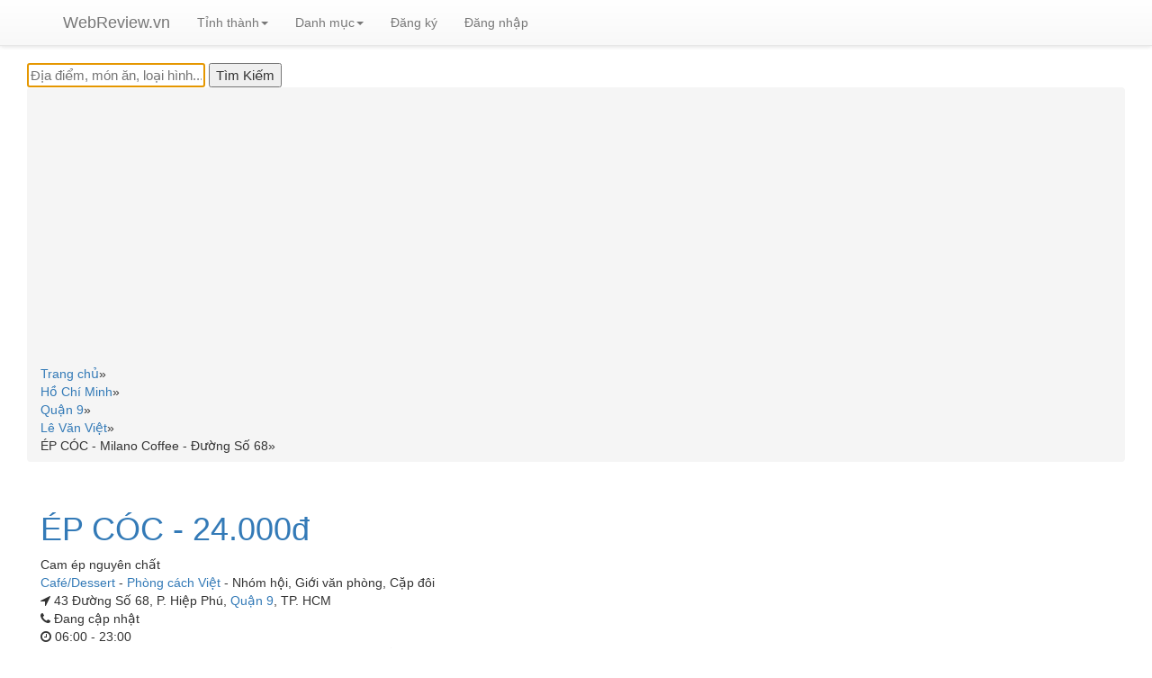

--- FILE ---
content_type: text/html; charset=UTF-8
request_url: https://webreview.vn/ep-coc-milano-coffee-duong-so-68.html
body_size: 7443
content:
<!DOCTYPE html>
<html xmlns="https://www.w3.org/1999/xhtml" xml:lang="vi-vn" lang="vi-vn" dir="ltr">
<head>
<meta http-equiv="Content-Type" content="text/html; charset=utf-8" />
<title>ÉP CÓC - Milano Coffee - Đường Số 68 | WebReview.VN</title>
<link rel="shortcut icon" type="image/jpg" href="https://webreview.vn/images/favicon.ico"/>
<meta name="description" content="Cam ép nguyên chất là một sản phẩm của Milano Coffee - Đường Số 68 có giá 24.000đ" />
<meta name="author" content="WebReview.VN">
<meta property="fb:app_id" content="1060677441144793" />
<meta property="og:title" content="ÉP CÓC - Milano Coffee - Đường Số 68 | WebReview.VN" />
<meta property="og:description" content="Cam ép nguyên chất là một sản phẩm của Milano Coffee - Đường Số 68 có giá 24.000đ" />
<meta property="og:site_name" content="WebReview.vn" />
<meta property="og:type" content="product.item" />
<meta property="product:retailer_item_id" content="270240" />
<meta property="product:price:currency" content="VND" />
<meta property="product:price:amount" content="24000" />
<meta property="product:availability" content="available for order" />
<meta property="product:condition" content="new" />
<meta property="og:url" content="https://webreview.vn/ep-coc-milano-coffee-duong-so-68.html" />
<meta property="og:image" content="https://webreview.vn/images/items/270240.jpg" />
<meta name="thumbnail" content="https://webreview.vn/images/items/270240.jpg" />
<meta name="keywords" content="ÉP,CÓC" />
<meta content='maximum-scale=1.0, initial-scale=1.0, width=device-width' name='viewport'>
<link rel="preload" href="https://maxcdn.bootstrapcdn.com/bootstrap/3.3.7/css/bootstrap.min.css" integrity="sha384-BVYiiSIFeK1dGmJRAkycuHAHRg32OmUcww7on3RYdg4Va+PmSTsz/K68vbdEjh4u" crossorigin="anonymous" as="style" onload="this.onload=null;this.rel='stylesheet'">
<link rel="preload" href="https://maxcdn.bootstrapcdn.com/bootstrap/3.3.7/css/bootstrap-theme.min.css" integrity="sha384-rHyoN1iRsVXV4nD0JutlnGaslCJuC7uwjduW9SVrLvRYooPp2bWYgmgJQIXwl/Sp" crossorigin="anonymous" as="style" onload="this.onload=null;this.rel='stylesheet'" >
<link rel="stylesheet" href="https://cdnjs.cloudflare.com/ajax/libs/font-awesome/4.7.0/css/font-awesome.min.css" async >
<script src="https://ajax.googleapis.com/ajax/libs/jquery/2.1.3/jquery.min.js"></script>
<script src="https://maxcdn.bootstrapcdn.com/bootstrap/3.3.7/js/bootstrap.min.js" integrity="sha384-Tc5IQib027qvyjSMfHjOMaLkfuWVxZxUPnCJA7l2mCWNIpG9mGCD8wGNIcPD7Txa" crossorigin="anonymous" async></script>
<script src="//code.jquery.com/ui/1.11.4/jquery-ui.js"></script>
<!-- jQuery -->
<script src="https://webreview.vn/js/rating.js" async ></script>
<link rel="preload" href="https://webreview.vn/css/style.css" as="style" onload="this.onload=null;this.rel='stylesheet'" >
<link rel="preload" href="https://webreview.vn/css/lightbox.css" as="style" onload="this.onload=null;this.rel='stylesheet'" >
<link rel="stylesheet" href="//code.jquery.com/ui/1.11.4/themes/smoothness/jquery-ui.css" async>
<script type="text/javascript">
$(function() {
$( "#search" ).autocomplete({
    source: "https://webreview.vn/search.php",
    minLength: 2,
    open: function(event, ui) {
      var $ul = $(this).autocomplete("widget");
      $ul.find("li").each(function() {
        var item = $(this).data("ui-autocomplete-item");
        // Sử dụng 'html' để chứa chuỗi HTML
        $(this).html(item.html);
      });
    },
    select: function( event, ui ) {
        window.location.assign(ui.item.id);
    }
}).data("ui-autocomplete")._renderItem = function(ul, item) {
    // Trả về label (text) cho danh sách autocomplete
    return $("<li>")
      .append(item.label)
      .appendTo(ul);
  };
});
function cshare(id){
        alert('Xin mời đăng nhập để sử dụng chức năng chia sẻ');
    window.location.href = "https://webreview.vn/dang-nhap-webreview.html?returnpage=https://webreview.vn/ep-coc-milano-coffee-duong-so-68.html";
    //return false;
    }
</script>
<script type="application/ld+json">
[{
"@context": "https://schema.org/",
  "@type": "Product",
  "image": "https://webreview.vn/images/items/270240.jpg",
  "name": "ÉP CÓC - Milano Coffee - Đường Số 68",
  "description": "Cam ép nguyên chất là một sản phẩm của Milano Coffee - Đường Số 68 có giá 24.000đ",
  "sku": "270240",
  "brand": {
    "@type": "Brand",
    "name": "ÉP CÓC - Milano Coffee - Đường Số 68"
  },
  "review": {
    "@type": "Review",
    "reviewRating": {
      "@type": "Rating",
      "bestRating": "5",
      "ratingValue": "0",
      "worstRating": "0"
    },
    "author": {
      "@type": "Person",
      "name": "WebReview.VN"
    }
    },
        "offers": {
      "@type": "Offer",
      "url": "https://webreview.vn/ep-coc-milano-coffee-duong-so-68.html",
        "priceCurrency": "VND",
                "price": "24000",
                "priceValidUntil": "2026-01-30",
        "itemCondition": "https://schema.org/NewCondition",
        "availability": "https://schema.org/PreOrder"
    }
}]
</script>
<!-- Global site tag (gtag.js) - Google Analytics -->
<script async src="https://www.googletagmanager.com/gtag/js?id=G-3YW0275QYM"></script>
<script>
  window.dataLayer = window.dataLayer || [];
  function gtag(){dataLayer.push(arguments);}
  gtag('js', new Date());

  gtag('config', 'G-3YW0275QYM');
</script>
<script src="https://cdnjs.cloudflare.com/ajax/libs/jquery.lazyload/1.9.1/jquery.lazyload.min.js" integrity="sha512-jNDtFf7qgU0eH/+Z42FG4fw3w7DM/9zbgNPe3wfJlCylVDTT3IgKW5r92Vy9IHa6U50vyMz5gRByIu4YIXFtaQ==" crossorigin="anonymous" referrerpolicy="no-referrer"></script>
</head>
<script async src="https://pagead2.googlesyndication.com/pagead/js/adsbygoogle.js?client=ca-pub-8935772851743317"
     crossorigin="anonymous"></script>
<body class="">
<!-- HEADER -->
<div role="navigation" class="navbar navbar-default navbar-static-top">
<nav class="navbar navbar-default navbar-fixed-top">
<div class="container">
<div class="navbar-header">
  <button data-target=".navbar-collapse" data-toggle="collapse" class="navbar-toggle" type="button"> <span class="sr-only">Toggle navigation</span> <span class="icon-bar"></span> <span class="icon-bar"></span> <span class="icon-bar"></span> </button>
  <a href="https://webreview.vn/" class="navbar-brand">WebReview.vn</a> 
</div>
<div class="navbar-collapse collapse">
  <ul class="nav navbar-nav">
    <!--<li  class="active" ><a href="them-dia-diem.html">Thêm địa điểm</a></li>-->
    <li class="dropdown"><a class="dropdown-toggle" data-toggle="dropdown" href="#">Tỉnh thành<span class="caret"></span></a>
    <ul class="dropdown-menu" style="max-height:333px;overflow-x:auto;">
              <li><a href="https://webreview.vn/ha-noi">Hà Nội</a></li>
            <li><a href="https://webreview.vn/sai-gon">Hồ Chí Minh</a></li>
            <li><a href="https://webreview.vn/binh-duong">Bình Dương</a></li>
            <li><a href="https://webreview.vn/vung-tau">Bà Rịa Vũng Tàu</a></li>
            <li><a href="https://webreview.vn/khanh-hoa">Khánh Hòa</a></li>
            <li><a href="https://webreview.vn/da-nang">Đà Nẵng</a></li>
            <li><a href="https://webreview.vn/quang-ninh">Quảng Ninh</a></li>
            <li><a href="https://webreview.vn/kien-giang">Kiên Giang</a></li>
            <li><a href="https://webreview.vn/hung-yen">Hưng Yên</a></li>
            <li><a href="https://webreview.vn/hai-phong">Hải Phòng</a></li>
            <li><a href="https://webreview.vn/dong-nai">Đồng Nai</a></li>
            <li><a href="https://webreview.vn/can-tho">Cần Thơ</a></li>
            <li><a href="https://webreview.vn/nam-dinh">Nam Định</a></li>
            <li><a href="https://webreview.vn/phu-yen">Phú Yên</a></li>
            <li><a href="https://webreview.vn/long-an">Long An</a></li>
            <li><a href="https://webreview.vn/hai-duong">Hải Dương</a></li>
            <li><a href="https://webreview.vn/gia-lai">Gia Lai</a></li>
            <li><a href="https://webreview.vn/dak-lak">Đắk Lắk</a></li>
            <li><a href="https://webreview.vn/bac-giang">Bắc Giang</a></li>
            <li><a href="https://webreview.vn/thua-thien-hue">Thừa Thiên Huế</a></li>
            <li><a href="https://webreview.vn/phu-tho">Phú Thọ</a></li>
            <li><a href="https://webreview.vn/quang-nam">Quảng Nam</a></li>
            <li><a href="https://webreview.vn/lao-cai">Lào Cai</a></li>
            <li><a href="https://webreview.vn/thai-binh">Thái Bình</a></li>
            <li><a href="https://webreview.vn/lam-dong">Lâm Đồng</a></li>
            <li><a href="https://webreview.vn/thanh-hoa">Thanh Hóa</a></li>
            <li><a href="https://webreview.vn/bac-ninh">Bắc Ninh</a></li>
            <li><a href="https://webreview.vn/binh-phuoc">Bình Phước</a></li>
            <li><a href="https://webreview.vn/yen-bai">Yên Bái</a></li>
            <li><a href="https://webreview.vn/quang-ngai">Quảng Ngãi</a></li>
            <li><a href="https://webreview.vn/binh-thuan">Bình Thuận</a></li>
            <li><a href="https://webreview.vn/thai-nguyen">Thái Nguyên</a></li>
            <li><a href="https://webreview.vn/binh-dinh">Bình Định</a></li>
            <li><a href="https://webreview.vn/an-giang">An Giang</a></li>
            <li><a href="https://webreview.vn/nghe-an">Nghệ An</a></li>
            <li><a href="https://webreview.vn/ninh-binh">Ninh Bình</a></li>
            <li><a href="https://webreview.vn/vinh-long">Vĩnh Long</a></li>
            <li><a href="https://webreview.vn/kon-tum">Kon Tum</a></li>
            <li><a href="https://webreview.vn/tien-giang">Tiền Giang</a></li>
            <li><a href="https://webreview.vn/quang-binh">Quảng Bình</a></li>
            <li><a href="https://webreview.vn/ninh-thuan">Ninh Thuận</a></li>
            <li><a href="https://webreview.vn/hoa-binh">Hòa Bình</a></li>
            <li><a href="https://webreview.vn/vinh-phuc">Vĩnh Phúc</a></li>
            <li><a href="https://webreview.vn/tuyen-quang">Tuyên Quang</a></li>
            <li><a href="https://webreview.vn/ben-tre">Bến Tre</a></li>
            <li><a href="https://webreview.vn/dong-thap">Đồng Tháp</a></li>
            <li><a href="https://webreview.vn/quang-tri">Quảng Trị</a></li>
            <li><a href="https://webreview.vn/tay-ninh">Tây Ninh</a></li>
            <li><a href="https://webreview.vn/ca-mau">Cà Mau</a></li>
            <li><a href="https://webreview.vn/bac-lieu">Bạc Liêu</a></li>
            <li><a href="https://webreview.vn/dien-bien">Điện Biên</a></li>
            <li><a href="https://webreview.vn/ha-nam">Hà Nam</a></li>
            <li><a href="https://webreview.vn/hau-giang">Hậu Giang</a></li>
            <li><a href="https://webreview.vn/son-la">Sơn La</a></li>
            <li><a href="https://webreview.vn/dak-nong">Đắk Nông</a></li>
            <li><a href="https://webreview.vn/lai-chau">Lai Châu</a></li>
            <li><a href="https://webreview.vn/lang-son">Lạng Sơn</a></li>
            <li><a href="https://webreview.vn/ha-tinh">Hà Tĩnh</a></li>
            <li><a href="https://webreview.vn/soc-trang">Sóc Trăng</a></li>
            <li><a href="https://webreview.vn/tra-vinh">Trà Vinh</a></li>
            <li><a href="https://webreview.vn/cao-bang">Cao Bằng</a></li>
            <li><a href="https://webreview.vn/bac-kan">Bắc Kạn</a></li>
            <li><a href="https://webreview.vn/phu-quoc">Phú Quốc</a></li>
            <li><a href="https://webreview.vn/ha-giang">Hà Giang</a></li>
          </ul>
    </li>
    <li class="dropdown"><a class="dropdown-toggle" data-toggle="dropdown" href="#">Danh mục<span class="caret"></span></a>
    <ul class="dropdown-menu" style="max-height:333px;overflow-x:auto;">
              <li><a href="https://webreview.vn/an-uong">Ăn uống</a></li>
            <li><a href="https://webreview.vn/du-lich">Du lịch</a></li>
            <li><a href="https://webreview.vn/cuoi-hoi">Cưới hỏi</a></li>
            <li><a href="https://webreview.vn/lam-dep">Làm đẹp</a></li>
            <li><a href="https://webreview.vn/vui-choi">Vui chơi</a></li>
            <li><a href="https://webreview.vn/mua-sam">Mua sắm</a></li>
            <li><a href="https://webreview.vn/giao-duc">Giáo dục</a></li>
            <li><a href="https://webreview.vn/dich-vu">Dịch vụ</a></li>
          </ul>
    </li>
    <!--<li  class="active" ><a href="tim-kiem.html">Tìm kiếm</a></li>-->
        <li class="logreg" ><a href="https://webreview.vn/dang-ky-thanh-vien-webreview.html">Đăng ký</a></li>
    <li class="logreg"  ><a href="https://webreview.vn/dang-nhap-webreview.html?returnpage=https://webreview.vn/ep-coc-milano-coffee-duong-so-68.html">Đăng nhập</a></li> 
        <li>
        <div id="loggedPanel" class="hidden">
        Chào mừng <span id="loggedUser" class="logged-user"></span>
            <a href="action.php?action=logout">Thoát</a>   
        </div>
    </li>
  </ul>
</div>
<!--/.nav-collapse --> 
</div>
</nav></div>
<!-- PRODUCT PAGE -->
<div class="container-fluid no-padding" style="min-height:500px;">
<div class="container-fluid">
    <div id="searchbox">
<form name="formsearchhome" id="formsearchhome" action="https://webreview.vn/tim-kiem.html" method="get">
<div class="ui-widget">
<input id="search" name="q" type="text" value="" tabindex="1" autofocus="autofocus" aria-label="Địa điểm, món ăn, loại hình..." placeholder="Địa điểm, món ăn, loại hình..."/>
<!--<input  class="buttonsearch" value="Tìm Kiếm" aria-label="Tìm Kiếm" type="submit" jsaction="sf.chk">-->
<input  class="buttonsearch" value="Tìm Kiếm" aria-label="Tìm Kiếm" type="submit" >
</div>
</form>
</div>    <div class="breadcrumb"  itemscope itemtype="https://schema.org/BreadcrumbList">
    <div class="ibreadcrumb" itemprop="itemListElement" itemscope itemtype="https://schema.org/ListItem"><a itemprop="item" href="https://webreview.vn/"><span itemprop="name">Trang chủ</span></a><span itemprop="position" content="1">&#187;</span></div><div class="ibreadcrumb" itemprop="itemListElement" itemscope itemtype="https://schema.org/ListItem"><a itemprop="item" href="https://webreview.vn/sai-gon"><span itemprop="name">Hồ Chí Minh</span></a><span itemprop="position" content="2">&#187;</span></div><div class="ibreadcrumb" itemprop="itemListElement" itemscope itemtype="https://schema.org/ListItem"><a itemprop="item" href="https://webreview.vn/quan-9"><span itemprop="name">Quận 9</span></a><span itemprop="position" content="3">&#187;</span></div><div class="ibreadcrumb" itemprop="itemListElement" itemscope itemtype="https://schema.org/ListItem"><a itemprop="item" href="https://webreview.vn/le-van-viet"><span itemprop="name">Lê Văn Việt</span></a><span itemprop="position" content="4">&#187;</span></div><div class="ibreadcrumb"  itemprop="itemListElement" itemscope itemtype="https://schema.org/ListItem"><span itemprop="item" content="https://webreview.vn/ep-coc-milano-coffee-duong-so-68.html"><span itemprop="name">ÉP CÓC - Milano Coffee - Đường Số 68</span></span><span itemprop="position" content="5">&#187;</span></div>    <div class="clear"></div>
    </div>
        <div itemscope itemtype="https://schema.org/Thing" style="background:#FFF">    
    <div class="row" style="padding:15px;border-bottom:1px solid #ebebeb;">
        <div class="col-sm-4" style="width: 100%;">
        <h1 class="h1_title"><a href='https://webreview.vn/ep-coc-milano-coffee-duong-so-68.html'>
        <span itemprop="name">
        ÉP CÓC - 24.000đ       </span> </a></h1>
        <div class="clear"></div>
                <div class="locate-info" itemprop="description">
        Cam ép nguyên chất        </div>
                <div class="clear"></div>
        <div class="locate-info">
        <div class="cbreadcrumb"><a itemprop="url" href="https://webreview.vn/cafe-dessert"><span itemprop="Danh mục">Café/Dessert</span></a> - <a itemprop="url" href="https://webreview.vn/cafe-phong-cach-viet-nam"><span itemprop="Phong cách">Phòng cách Việt</span></a> - <span itemprop="Đối tượng phục vụ ">Nhóm hội</span>,&nbsp;<span itemprop="Đối tượng phục vụ ">Giới văn phòng</span>,&nbsp;<span itemprop="Đối tượng phục vụ ">Cặp đôi</span></div>        </div>
        <div class="clear"></div>
        <div class="locate-info"><span class="fa fa-location-arrow"></span>
        43 Đường Số 68, P. Hiệp Phú, <a href='https://webreview.vn/quan-9'>Quận 9</a>, TP. HCM        </div>
        <div class="clear"></div>
        <div class="locate-info"><span class="fa fa-phone"></span>
                Đang cập nhật
                </div>
        <div class="clear"></div>
                <div class="locate-info"><span class="fa fa-clock-o"></span>
        06:00 - 23:00        </div>
        <div class="clear"></div>
                        <div class="parent-info"><span class="fa fa-home"></span>
        <a target="_blank" href="https://webreview.vn/milano-coffee-duong-so-68.html">Milano Coffee - Đường Số 68 </a><span style="font-style:italic">hân hạnh cung cấp sản phẩm này</span>
        </div>
                <div class="clear"></div>
                <div class="clear"></div>
                <div class="clear"></div>
                <div class="clear"></div>
                <div class="clear"></div>
                <div class="restaurant-menu">
                </div>
        </div>        
    </div>
    <!-- start article -->
        <!-- start top comment list -->
     
    <!-- end top comment list -->  
    <!--start other products-->
    <h2 class="locate-info" style="font-size: 16px;"><span class="fa fa-link"></span> Các sản phẩm khác có cùng nhà cung cấp</h2><div class="container" style="top: -10px;position: relative;width:100%;"><div class="row">            <div class="col-sm-4"><div class="imgcontainer"><a target="_blank" href="https://webreview.vn/sinh-to-chuoi-milano-coffee-duong-so-68.html"><img style="height: 162px; padding: 10px 2px; display: inline;" src="https://webreview.vn/images/items/270245.jpg" /><br>SINH TỐ CHUỐI</a> <span class='pricetag'>24.000đ</span>                    </div>        
                    </div>
                        <div class="col-sm-4"><div class="imgcontainer"><a target="_blank" href="https://webreview.vn/sinh-to-bo-milano-coffee-duong-so-68.html"><img style="height: 162px; padding: 10px 2px; display: inline;" src="https://webreview.vn/images/items/270244.jpg" /><br>SINH TỐ BƠ</a> <span class='pricetag'>30.000đ</span>                    </div>        
                    </div>
                        <div class="col-sm-4"><div class="imgcontainer"><a target="_blank" href="https://webreview.vn/hh-cam-thom-milano-coffee-duong-so-68.html"><img style="height: 162px; padding: 10px 2px; display: inline;" src="https://webreview.vn/images/items/270243.jpg" /><br>HH CAM - THƠM</a> <span class='pricetag'>20.000đ</span>                    </div>        
                    </div>
            <div class="bottom-line-category-heading" style="clear:both;"></div>            <div class="col-sm-4"><div class="imgcontainer"><a target="_blank" href="https://webreview.vn/hh-cam-ca-rot-milano-coffee-duong-so-68.html"><img style="height: 162px; padding: 10px 2px; display: inline;" src="https://webreview.vn/images/items/270242.jpg" /><br>HH CAM - CÀ RỐT</a> <span class='pricetag'>30.000đ</span>                    </div>        
                    </div>
                        <div class="col-sm-4"><div class="imgcontainer"><a target="_blank" href="https://webreview.vn/ep-oi-milano-coffee-duong-so-68.html"><img style="height: 162px; padding: 10px 2px; display: inline;" src="https://webreview.vn/images/items/270241.jpg" /><br>ÉP ỔI</a> <span class='pricetag'>24.000đ</span>                    </div>        
                    </div>
                        <div class="col-sm-4"><div class="imgcontainer"><a target="_blank" href="https://webreview.vn/ep-ca-rot-milano-coffee-duong-so-68.html"><img style="height: 162px; padding: 10px 2px; display: inline;" src="https://webreview.vn/images/items/270239.jpg" /><br>ÉP CÀ RỐT</a> <span class='pricetag'>24.000đ</span>                    </div>        
                    </div>
            <div class="bottom-line-category-heading" style="clear:both;"></div>            <div class="col-sm-4"><div class="imgcontainer"><a target="_blank" href="https://webreview.vn/ep-chanh-day-milano-coffee-duong-so-68.html"><img style="height: 162px; padding: 10px 2px; display: inline;" src="https://webreview.vn/images/items/270238.jpg" /><br>ÉP CHANH DÂY</a> <span class='pricetag'>24.000đ</span>                    </div>        
                    </div>
                        <div class="col-sm-4"><div class="imgcontainer"><a target="_blank" href="https://webreview.vn/ep-thom-milano-coffee-duong-so-68.html"><img style="height: 162px; padding: 10px 2px; display: inline;" src="https://webreview.vn/images/items/270237.jpg" /><br>ÉP THƠM</a> <span class='pricetag'>24.000đ</span>                    </div>        
                    </div>
                        <div class="col-sm-4"><div class="imgcontainer"><a target="_blank" href="https://webreview.vn/cam-vat-milano-coffee-duong-so-68.html"><img style="height: 162px; padding: 10px 2px; display: inline;" src="https://webreview.vn/images/items/270236.jpg" /><br>CAM VẮT</a> <span class='pricetag'>27.000đ</span>                    </div>        
                    </div>
            <div class="bottom-line-category-heading" style="clear:both;"></div>            <div class="col-sm-4"><div class="imgcontainer"><a target="_blank" href="https://webreview.vn/tac-da-xay-milano-coffee-duong-so-68.html"><img style="height: 162px; padding: 10px 2px; display: inline;" src="https://webreview.vn/images/items/270235.jpg" /><br>TẮC ĐÁ XAY</a> <span class='pricetag'>27.000đ</span>                    </div>        
                    </div>
            </div></div>    <!--end other products-->      
            
    <div class="clear"></div>        
    <div id="ratingDetails">         
        <div class="row">            
            <div class="col-sm-3">                
                <h4><span class="fa fa-star"></span>Xếp hạng và đánh giá</h4>
                <h2 class="bold padding-bottom-7" >0.0 <small>/ 5</small></h2>
                <meta itemprop="bestRating" content="5"/>
                <meta itemprop="worstRating" content="1"/>
    
                                <button type="button" class="btn btn-sm btn-default btn-grey" aria-label="Left Align">
                  <span class="glyphicon glyphicon-star" aria-hidden="true"></span>
                </button>    
                                <button type="button" class="btn btn-sm btn-default btn-grey" aria-label="Left Align">
                  <span class="glyphicon glyphicon-star" aria-hidden="true"></span>
                </button>    
                                <button type="button" class="btn btn-sm btn-default btn-grey" aria-label="Left Align">
                  <span class="glyphicon glyphicon-star" aria-hidden="true"></span>
                </button>    
                                <button type="button" class="btn btn-sm btn-default btn-grey" aria-label="Left Align">
                  <span class="glyphicon glyphicon-star" aria-hidden="true"></span>
                </button>    
                                <button type="button" class="btn btn-sm btn-default btn-grey" aria-label="Left Align">
                  <span class="glyphicon glyphicon-star" aria-hidden="true"></span>
                </button>    
                            </div>
            <div class="col-sm-3">
                                <div class="pull-left">
                    <div class="pull-left" style="width:35px; line-height:1;">
                        <div style="height:9px; margin:5px 0;">5 <span class="glyphicon glyphicon-star"></span></div>
                    </div>
                    <div class="pull-left" style="width:180px;">
                        <div class="progress" style="height:9px; margin:8px 0;">
                          <div class="progress-bar progress-bar-success" role="progressbar" aria-valuenow="5" aria-valuemin="0" aria-valuemax="5" style="width: 0%">
                            <span class="sr-only">0%</span>
                          </div>
                        </div>
                    </div>
                    <div class="pull-right" style="margin-left:10px;">0</div>
                </div>
                
                <div class="pull-left">
                    <div class="pull-left" style="width:35px; line-height:1;">
                        <div style="height:9px; margin:5px 0;">4 <span class="glyphicon glyphicon-star"></span></div>
                    </div>
                    <div class="pull-left" style="width:180px;">
                        <div class="progress" style="height:9px; margin:8px 0;">
                          <div class="progress-bar progress-bar-primary" role="progressbar" aria-valuenow="4" aria-valuemin="0" aria-valuemax="5" style="width: 0%">
                            <span class="sr-only">0%</span>
                          </div>
                        </div>
                    </div>
                    <div class="pull-right" style="margin-left:10px;">0</div>
                </div>
                <div class="pull-left">
                    <div class="pull-left" style="width:35px; line-height:1;">
                        <div style="height:9px; margin:5px 0;">3 <span class="glyphicon glyphicon-star"></span></div>
                    </div>
                    <div class="pull-left" style="width:180px;">
                        <div class="progress" style="height:9px; margin:8px 0;">
                          <div class="progress-bar progress-bar-info" role="progressbar" aria-valuenow="3" aria-valuemin="0" aria-valuemax="5" style="width: 0%">
                            <span class="sr-only">0%</span>
                          </div>
                        </div>
                    </div>
                    <div class="pull-right" style="margin-left:10px;">0</div>
                </div>
                <div class="pull-left">
                    <div class="pull-left" style="width:35px; line-height:1;">
                        <div style="height:9px; margin:5px 0;">2 <span class="glyphicon glyphicon-star"></span></div>
                    </div>
                    <div class="pull-left" style="width:180px;">
                        <div class="progress" style="height:9px; margin:8px 0;">
                          <div class="progress-bar progress-bar-warning" role="progressbar" aria-valuenow="2" aria-valuemin="0" aria-valuemax="5" style="width: 0%">
                            <span class="sr-only">0%</span>
                          </div>
                        </div>
                    </div>
                    <div class="pull-right" style="margin-left:10px;">0</div>
                </div>
                <div class="pull-left">
                    <div class="pull-left" style="width:35px; line-height:1;">
                        <div style="height:9px; margin:5px 0;">1 <span class="glyphicon glyphicon-star"></span></div>
                    </div>
                    <div class="pull-left" style="width:180px;">
                        <div class="progress" style="height:9px; margin:8px 0;">
                          <div class="progress-bar progress-bar-danger" role="progressbar" aria-valuenow="1" aria-valuemin="0" aria-valuemax="5" style="width: 0%">
                            <span class="sr-only">0%</span>
                          </div>
                        </div>
                    </div>
                    <div class="pull-right" style="margin-left:10px;">0</div>
                </div>
            </div>        
            <div class="col-sm-3">
                <button type="button" id="rateProduct" class="btn btn-info ">Viết bài đánh giá</button>
            </div>
                        <div class="col-sm-2" style="width:100%">
                <img alt="ÉP CÓC" class="product_image" src="https://webreview.vn/images/items/270240.jpg" style="width:100%;padding-top:10px;">
            </div>
                    </div>
        <!-- start comment list -->
                   
        <!-- end comment list -->
        <!-- start related review -->
        <h2 class="locate-info" style="font-size: 16px;"><span class="fa fa-link"></span> Các địa điểm hoặc sản phẩm khác có liên quan</h2>        
        <script type="text/javascript">
$(document).ready(function() {
    var track = 0; //track user click on "load more" button, righ now it is 0 click
    $('#results').html('<img src="https://webreview.vn/images/ajax-loader.gif"> Loading...');
    var total_p = 100;
    $('#results').load("https://webreview.vn/fetch_related.php", {'page':track,'relatedid':1288,'related':'area','butid':270240}, function() {
        $('img').each(function () { $(this).addClass("lazy"); });
        $("img.lazy").lazyload({ effect : "fadeIn" });
        track++;
        }); //initial data to load
    $(".load_more").click(function (e) { //user clicks on button    
        $(this).hide(); //hide load more button on click
        $('.animation_image').show(); //show loading image
        if(track <= total_p) //make sure user clicks are still less than total pages
        {
            //post page number and load returned data into result element
            $.post('https://webreview.vn/fetch_related.php',{'page': track,'relatedid':1288,'related':'area','butid':270240}, function(data) {
                $(".load_more").show(); //bring back load more button
                $("#results").append(data); //append data received from server
                $('img').each(function () { $(this).addClass("lazy"); });
                $("img.lazy").lazyload({  effect : "fadeIn" });
                
                //hide loading image
                $('.animation_image').hide(); //hide loading image once data is received
    
                track++; //user click increment on load button
            
            }).fail(function(xhr, ajaxOptions, thrownError) { 
                alert(thrownError); //alert any HTTP error
                $(".load_more").show(); //bring back load more button
                $('.animation_image').hide(); //hide loading image once data is received
            });
            
            
            if(track >= total_p-1)
            {
                //reached end of the page yet? disable load button
                $(".load_more").attr("disabled", "disabled");
            }
         }
          
        });
});
</script>
<div class="width_common line_col_category">
<div class="block_category_list">
    <div class="bottom-line-category-heading"></div>
    <div id="results"></div>
    <div style="text-align: center;">
        <div class="animation_image" style="display:none;"><img alt="Content loading" src="https://webreview.vn/images/ajax-loader.gif"> Loading...</div>
        <a class="load_more btn btn-info" id="load_more_button">Xem thêm</a>
    </div>
</div>
</div>        <!-- end related review -->    
    </div>
    </div>
    <div id="menu">
    </div>
    <div id="ratingSection" style="display:none;">
        <div class="row">
            <div class="col-sm-12">
                <form id="ratingForm" method="POST">                    
                    <div class="form-group">
                        <h4>Đánh giá địa điểm này</h4>
                        <button type="button" class="btn btn-warning btn-sm rateButton" aria-label="Left Align">
                          <span class="glyphicon glyphicon-star" aria-hidden="true"></span>
                        </button>
                        <button type="button" class="btn btn-default btn-grey btn-sm rateButton" aria-label="Left Align">
                          <span class="glyphicon glyphicon-star" aria-hidden="true"></span>
                        </button>
                        <button type="button" class="btn btn-default btn-grey btn-sm rateButton" aria-label="Left Align">
                          <span class="glyphicon glyphicon-star" aria-hidden="true"></span>
                        </button>
                        <button type="button" class="btn btn-default btn-grey btn-sm rateButton" aria-label="Left Align">
                          <span class="glyphicon glyphicon-star" aria-hidden="true"></span>
                        </button>
                        <button type="button" class="btn btn-default btn-grey btn-sm rateButton" aria-label="Left Align">
                          <span class="glyphicon glyphicon-star" aria-hidden="true"></span>
                        </button>
                        <input type="hidden" class="form-control" id="rating" name="rating" value="1">
                        <input type="hidden" class="form-control" id="itemId" name="itemId" value="270240">
                        <input type="hidden" name="action" value="saveRating">
                    </div>        
                    <div class="form-group">
                        <label for="title">Tiêu đề*</label>
                        <input type="text" class="form-control" id="title" name="title" required>
                    </div>
                    <div class="form-group">
                        <label for="comment">Bình luận*</label>
                        <textarea class="form-control" rows="5" id="comment" name="comment" required></textarea>
                    </div>
                    <div class="form-group">
                        <button type="submit" class="btn btn-info" id="saveReview">Lưu đánh giá</button> <button type="button" class="btn btn-info" id="cancelReview">Hủy</button>
                    </div>            
                </form>
            </div>
        </div>        
    </div>
    <!--<div class="modal fade" id="loginModal" tabindex="-1" role="dialog" aria-labelledby="myModalLabel" aria-hidden="true">-->
    <div class="modal fade" id="loginModal" tabindex="-1" role="dialog" aria-hidden="true">
        <div class="modal-dialog">
            <div class="loginmodal-container">
                <h2>Đăng nhập</h2>
                <div class="clear"></div>
                <div style="display:none;" id="loginError" class="alert alert-danger">Tên đăng nhập hoặc mật khẩu không hợp lệ</div>
                <form method="post" id="loginForm" name="loginForm">
                    <input type="text" name="user" placeholder="Tên đăng nhập" required>
                    <input type="password" name="pass" placeholder="Mật khẩu" required>
                    <input type="hidden" name="action" value="userLogin">
                    <input type="submit" name="login" class="login loginmodal-submit" value="Đăng nhập">                     
                </form>
                <!--<div class="login-help">
                </div>-->
            </div>
        </div>
    </div>
</div>
</div>
<!-- end article -->
      
<div class="footer" style="margin-top:20px;">
<div class="wrapper">
<ul>
<li><a href="https://webreview.vn/an-uong">Ăn uống</a> 
-
 
</li>
<li><a href="https://webreview.vn/du-lich">Du lịch</a> 
-
 
</li>
<li><a href="https://webreview.vn/cuoi-hoi">Cưới hỏi</a> 
-
 
</li>
<li><a href="https://webreview.vn/lam-dep">Làm đẹp</a> 
-
 
</li>
<li><a href="https://webreview.vn/vui-choi">Vui chơi</a> 
-
 
</li>
<li><a href="https://webreview.vn/mua-sam">Mua sắm</a> 
-
 
</li>
<li><a href="https://webreview.vn/giao-duc">Giáo dục</a> 
-
 
</li>
<li><a href="https://webreview.vn/dich-vu">Dịch vụ</a> 
 
</li>
</ul>
</div>
</div>
<div class="clear"></div></body>
</html>


--- FILE ---
content_type: text/html; charset=UTF-8
request_url: https://webreview.vn/fetch_related.php
body_size: 1373
content:
<div class="container" style="top: -10px;position: relative;width:100%;"><div class="row"><div class="col-sm-4" style="padding-top:3%;"><div class="product"><div style="float:left;"><span class="average">3.9 <small>/ 5</small></span></div><h2 class="h2-title"><a href="https://webreview.vn/xien-que-136.html">Xiên Que 136</a></h2><div style="clear:both;"></div><div style="padding-top:10px;">136/22D Lê Văn Việt, P. Hiệp Phú, Quận 9, TP. HCM</div><div class="comment-block"><p><a href="https://webreview.vn/thanh-vien/nguyen.to.uyen24">nguyen.to.uyen24</a>: <span>Đồ ăn ở đây rẻ chiên ngon giòn. 
Nhóm đi tầm 8 người mà ăn hết 300 mấy thôi hà, gọi thêm nước nữa cũng rẻ. 
Mình thích xúc xích nên hay gọi xúc xích....</span></p></div><div style="clear:both;"></div><div class="imgcontainer"><a href="https://webreview.vn/xien-que-136.html"><img alt="Xiên Que 136"  data-original="https://webreview.vn/images/items/18207.jpg" style="width:162px;padding-top:10px;" /></a></div></div></div><div class="col-sm-4" style="padding-top:3%;"><div class="product"><div style="float:left;"><span class="average">3.0 <small>/ 5</small></span></div><h2 class="h2-title"><a href="https://webreview.vn/wraproll-vincom-le-van-viet.html">Wrap&Roll - Vincom Lê Văn Việt</a></h2><div style="clear:both;"></div><div style="padding-top:10px;">Tầng 4 Vincom Lê Văn Việt, 50A Lê Văn Việt, P. Hiệp Phú, Tp. Thủ Đức, TP. HCM</div><div class="comment-block"><p><a href="https://webreview.vn/thanh-vien/cat_eat_mushroom">cat_eat_mushroom</a>: <span>Nghe danh Wrap & Roll từ hơn 10 năm trước nhưn hình như đây là lần đầu mình ghé ăn ở quán. Ấn tượng đầu tiên là menu hơi rối, như đánh đố khách hàng, mà...</span></p></div><div style="clear:both;"></div><div class="imgcontainer"><a href="https://webreview.vn/wraproll-vincom-le-van-viet.html"><img alt="Wrap&Roll - Vincom Lê Văn Việt"  data-original="https://webreview.vn/images/items/18292.jpg" style="width:162px;padding-top:10px;" /></a></div></div></div><div class="col-sm-4" style="padding-top:3%;"><div class="product"><div style="float:left;"><span class="average">3.3 <small>/ 5</small></span></div><h2 class="h2-title"><a href="https://webreview.vn/viva-star-coffee-le-van-viet.html">Viva Star Coffee - Lê Văn Việt</a></h2><div style="clear:both;"></div><div style="padding-top:10px;">603 Lê Văn Việt, P. Tân Phú, Quận 9, TP. HCM</div><div class="comment-block"><p><a href="https://webreview.vn/thanh-vien/thedung118">thedung118</a>: <span>Không gian vô cùng tuyệt vời phòng vệ sinh đẹp nhân viên xinh gái sạch sẽ thức uống tạm được</span></p></div><div style="clear:both;"></div><div class="imgcontainer"><a href="https://webreview.vn/viva-star-coffee-le-van-viet.html"><img alt="Viva Star Coffee - Lê Văn Việt"  data-original="https://webreview.vn/images/items/18538.jpg" style="width:162px;padding-top:10px;" /></a></div></div></div><div class="bottom-line-category-heading" style="clear:both;"></div><div class="col-sm-4" style="padding-top:3%;"><div class="product"><div style="float:left;"><span class="average">1.8 <small>/ 5</small></span></div><h2 class="h2-title"><a href="https://webreview.vn/viet-sushi-vincom-le-van-viet.html">Việt Sushi - Vincom Lê Văn Việt</a></h2><div style="clear:both;"></div><div style="padding-top:10px;">Vincom Lê Văn Việt, 50 Lê Văn Việt, P. Hiệp Phú, Quận 9, TP. HCM</div><div class="comment-block"><p><a href="https://webreview.vn/thanh-vien/nghilu">nghilu</a>: <span>chất lượng quá tệ so với ngày trước, trà xanh siêu ngọt, cơm k ngon nữa nắm sushi bao bở và ngọt</span></p></div><div style="clear:both;"></div><div class="imgcontainer"><a href="https://webreview.vn/viet-sushi-vincom-le-van-viet.html"><img alt="Việt Sushi - Vincom Lê Văn Việt"  data-original="https://webreview.vn/images/items/18688.jpg" style="width:162px;padding-top:10px;" /></a></div></div></div><div class="col-sm-4" style="padding-top:3%;"><div class="product"><div style="float:left;"><span class="average">4.0 <small>/ 5</small></span></div><h2 class="h2-title"><a href="https://webreview.vn/treehouse-coffee.html">Treehouse Coffee</a></h2><div style="clear:both;"></div><div style="padding-top:10px;">22 Quang Trung, P. Hiệp Phú, Quận 9, TP. HCM</div><div class="comment-block"><p><a href="https://webreview.vn/thanh-vien/thaihung252">thaihung252</a>: <span>Quán rộng và yên tĩnh. 
Giá ok, nhân viên trẻ và vui vẻ. 
Khu ngoài trời. Hồ nước trước và sau quán. 
Phòng lạnh 2 khu, khu phía sau nằm ngủ được ????</span></p></div><div style="clear:both;"></div><div class="imgcontainer"><a href="https://webreview.vn/treehouse-coffee.html"><img alt="Treehouse Coffee"  data-original="https://webreview.vn/images/items/19288.jpg" style="width:162px;padding-top:10px;" /></a></div></div></div><div class="col-sm-4" style="padding-top:3%;"><div class="product"><div style="float:left;"><span class="average">4.7 <small>/ 5</small></span></div><h2 class="h2-title"><a href="https://webreview.vn/tra-sua-wait-tea-vietnam-le-van-viet.html">Trà Sữa Wait Tea Vietnam - Lê Văn Việt</a></h2><div style="clear:both;"></div><div style="padding-top:10px;">503 Lê Văn Việt, P. Tăng Nhơn Phú A, Tp. Thủ Đức, TP. HCM</div><div class="comment-block"><p><a href="https://webreview.vn/thanh-vien/foodee_2efe5888">foodee_2efe5888</a>: <span>Trà sữa chocolate uống ngon lắm
Không gian quán khá ổn lúc nào cũng đông khách</span></p></div><div style="clear:both;"></div><div class="imgcontainer"><a href="https://webreview.vn/tra-sua-wait-tea-vietnam-le-van-viet.html"><img alt="Trà Sữa Wait Tea Vietnam - Lê Văn Việt"  data-original="https://webreview.vn/images/items/19451.jpg" style="width:162px;padding-top:10px;" /></a></div></div></div><div class="bottom-line-category-heading" style="clear:both;"></div></div></div>

--- FILE ---
content_type: text/html; charset=utf-8
request_url: https://www.google.com/recaptcha/api2/aframe
body_size: 267
content:
<!DOCTYPE HTML><html><head><meta http-equiv="content-type" content="text/html; charset=UTF-8"></head><body><script nonce="eo1_-cRLIskETNRnDMUjxg">/** Anti-fraud and anti-abuse applications only. See google.com/recaptcha */ try{var clients={'sodar':'https://pagead2.googlesyndication.com/pagead/sodar?'};window.addEventListener("message",function(a){try{if(a.source===window.parent){var b=JSON.parse(a.data);var c=clients[b['id']];if(c){var d=document.createElement('img');d.src=c+b['params']+'&rc='+(localStorage.getItem("rc::a")?sessionStorage.getItem("rc::b"):"");window.document.body.appendChild(d);sessionStorage.setItem("rc::e",parseInt(sessionStorage.getItem("rc::e")||0)+1);localStorage.setItem("rc::h",'1769756012317');}}}catch(b){}});window.parent.postMessage("_grecaptcha_ready", "*");}catch(b){}</script></body></html>